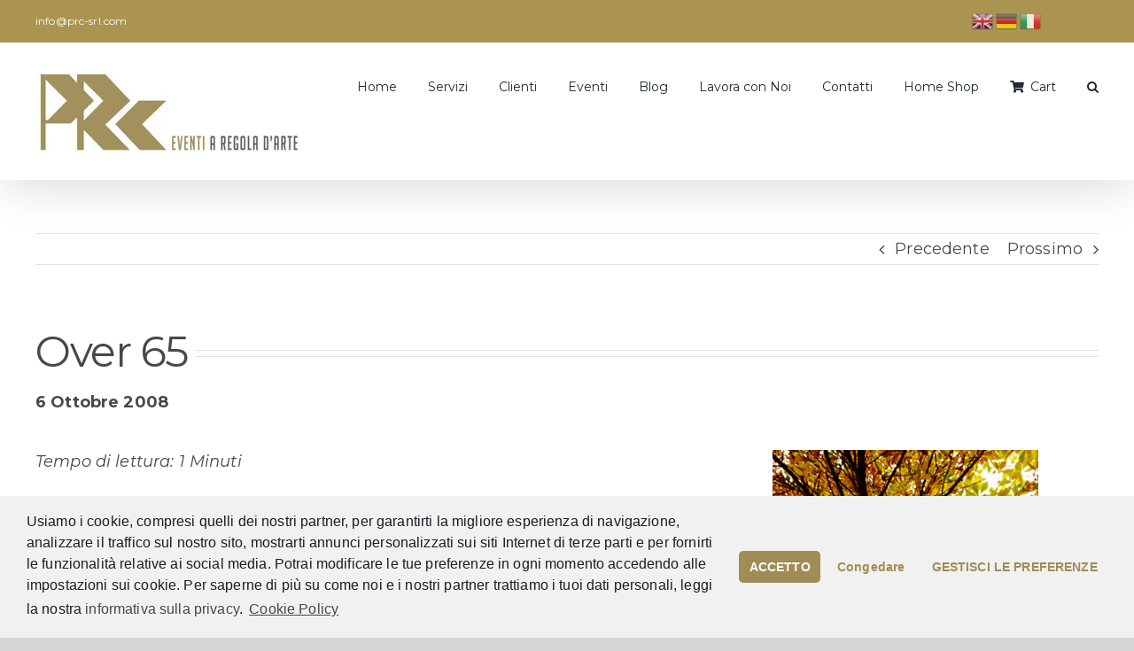

--- FILE ---
content_type: text/javascript
request_url: https://prc-srl.com/wp-content/plugins/cf7-kimera-crm//js/ajax.js?ver=1.1.4
body_size: 552
content:
jQuery(document).ready(function ($) {

    var serializeObject = function (form) {
        var obj = {},
            names = {};

        $.each(form.serializeArray(), function (i, o) {
            var n = o.name,
              v = o.value;

            if (n.includes('[]')) {
                names.n = !names.n ? 1 : names.n + 1;
                var indx = names.n - 1;
                n = n.replace('[]', '[' + indx + ']');
            }

            obj[n] = obj[n] === undefined ? v
              : $.isArray(obj[n]) ? obj[n].concat(v)
              : [obj[n], v];
        });

        return obj;
    };

    var init = function (element) {
        $(element).find("input.cf7k-refresh-change").change(kcf7_refresh);
        $(element).find("input.cf7k-refresh-click").click(kcf7_refresh);
        $(element).find(".cf7k-refresh-change input:not(.cf7k-refresh-change)").change(kcf7_refresh);
        $(element).find(".cf7k-refresh-click input:not(.cf7k-refresh-click)").click(kcf7_refresh);
        $(element).find("select.cf7k-refresh-change").change(kcf7_refresh);
        $(element).find("select.cf7k-refresh-click").click(kcf7_refresh);
        $(element).find(".cf7k-refresh-change select:not(.cf7k-refresh-change)").change(kcf7_refresh);
        $(element).find(".cf7k-refresh-click select:not(.cf7k-refresh-click)").click(kcf7_refresh);
        $(element).find("textarea.cf7k-refresh-change").change(kcf7_refresh);
        $(element).find("textarea.cf7k-refresh-click").click(kcf7_refresh);
        $(element).find(".cf7k-refresh-change textarea:not(.cf7k-refresh-change)").change(kcf7_refresh);
        $(element).find(".cf7k-refresh-click textarea:not(.cf7k-refresh-click)").click(kcf7_refresh);
        $(element).find("button.cf7k-refresh-click").click(kcf7_refresh);
        $(element).find(".cf7k-refresh-click button:not(.cf7k-refresh-click)").click(kcf7_refresh);
    }

    var kcf7_refresh = function () {

        var formElement = $(this).closest('form');
        var id = -1;
        var idFormElement = null;
        var formData = serializeObject(formElement);
        id = formData._wpcf7;
        idFormElement = formData._wpcf7_unit_tag;
        formData._kcfid = id;
        formData._changed_element = $(this).attr('name');
        delete formData._wpcf7;
        delete formData._wpcf7_version;
        delete formData._wpcf7_locale;
        delete formData._wpcf7_unit_tag;
        delete formData._wpnonce;

        var refreshElements = $(formElement).find('.cf7k-dependence-' + $(this).attr('name'));
        formData._refreshElements = [];
        refreshElements.each(function () {
            formData._refreshElements.push($(this).attr('name'));
            $(this).addClass('cf7k-refresh-loading');
        });

        var loader = $('<div class="cf7k-overlay"></div>');
        $('#' + idFormElement).find('form').append(loader);
        $.post(cf7_kimera_crm_ajax.ajaxurl + location.search , formData, function (data) {
            var objData = $.parseJSON(data);
            $.each(objData, function (key, value) {
                var x = $($.parseHTML(value, true));
                var originalElement = $('#' + idFormElement).find('.' + key);
                if (originalElement.length == 0) originalElement = $('#' + idFormElement).find('[name="' + key + '"]');
                originalElement.replaceWith(x);
                init(x);
            });
            loader.remove();
        });
    };

    init($('body'));
});